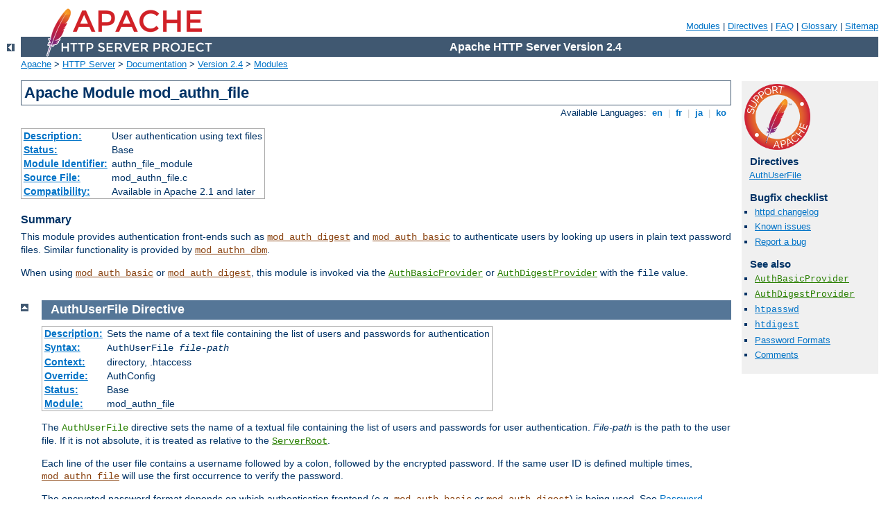

--- FILE ---
content_type: text/html
request_url: http://acka47.net/manual/en/mod/mod_authn_file.html
body_size: 3531
content:
<?xml version="1.0" encoding="UTF-8"?>
<!DOCTYPE html PUBLIC "-//W3C//DTD XHTML 1.0 Strict//EN" "http://www.w3.org/TR/xhtml1/DTD/xhtml1-strict.dtd">
<html xmlns="http://www.w3.org/1999/xhtml" lang="en" xml:lang="en"><head>
<meta content="text/html; charset=UTF-8" http-equiv="Content-Type" />
<!--
        XXXXXXXXXXXXXXXXXXXXXXXXXXXXXXXXXXXXXXXXXXXXXXXXXXXXXXXXXXXXXXXXX
              This file is generated from xml source: DO NOT EDIT
        XXXXXXXXXXXXXXXXXXXXXXXXXXXXXXXXXXXXXXXXXXXXXXXXXXXXXXXXXXXXXXXXX
      -->
<title>mod_authn_file - Apache HTTP Server Version 2.4</title>
<link href="../../style/css/manual.css" rel="stylesheet" media="all" type="text/css" title="Main stylesheet" />
<link href="../../style/css/manual-loose-100pc.css" rel="alternate stylesheet" media="all" type="text/css" title="No Sidebar - Default font size" />
<link href="../../style/css/manual-print.css" rel="stylesheet" media="print" type="text/css" /><link rel="stylesheet" type="text/css" href="../../style/css/prettify.css" />
<script src="../../style/scripts/prettify.min.js" type="text/javascript">
</script>

<link href="../../images/favicon.ico" rel="shortcut icon" /></head>
<body>
<div id="page-header">
<p class="menu"><a href="../mod/index.html">Modules</a> | <a href="../mod/directives.html">Directives</a> | <a href="http://wiki.apache.org/httpd/FAQ">FAQ</a> | <a href="../glossary.html">Glossary</a> | <a href="../sitemap.html">Sitemap</a></p>
<p class="apache">Apache HTTP Server Version 2.4</p>
<img alt="" src="../../images/feather.png" /></div>
<div class="up"><a href="./index.html"><img title="&lt;-" alt="&lt;-" src="../../images/left.gif" /></a></div>
<div id="path">
<a href="http://www.apache.org/">Apache</a> &gt; <a href="http://httpd.apache.org/">HTTP Server</a> &gt; <a href="http://httpd.apache.org/docs/">Documentation</a> &gt; <a href="../index.html">Version 2.4</a> &gt; <a href="./index.html">Modules</a></div>
<div id="page-content">
<div id="preamble"><h1>Apache Module mod_authn_file</h1>
<div class="toplang">
<p><span>Available Languages: </span><a href="../../en/mod/mod_authn_file.html" title="English">&nbsp;en&nbsp;</a> |
<a href="../../fr/mod/mod_authn_file.html" hreflang="fr" rel="alternate" title="Français">&nbsp;fr&nbsp;</a> |
<a href="../../ja/mod/mod_authn_file.html" hreflang="ja" rel="alternate" title="Japanese">&nbsp;ja&nbsp;</a> |
<a href="../../ko/mod/mod_authn_file.html" hreflang="ko" rel="alternate" title="Korean">&nbsp;ko&nbsp;</a></p>
</div>
<table class="module"><tr><th><a href="module-dict.html#Description">Description:</a></th><td>User authentication using text files</td></tr>
<tr><th><a href="module-dict.html#Status">Status:</a></th><td>Base</td></tr>
<tr><th><a href="module-dict.html#ModuleIdentifier">Module Identifier:</a></th><td>authn_file_module</td></tr>
<tr><th><a href="module-dict.html#SourceFile">Source File:</a></th><td>mod_authn_file.c</td></tr>
<tr><th><a href="module-dict.html#Compatibility">Compatibility:</a></th><td>Available in Apache 2.1 and later</td></tr></table>
<h3>Summary</h3>

    <p>This module provides authentication front-ends such as
    <code class="module"><a href="../mod/mod_auth_digest.html">mod_auth_digest</a></code> and <code class="module"><a href="../mod/mod_auth_basic.html">mod_auth_basic</a></code>
    to authenticate users by looking up users in plain text password files.
    Similar functionality is provided by <code class="module"><a href="../mod/mod_authn_dbm.html">mod_authn_dbm</a></code>.</p>

    <p>When using <code class="module"><a href="../mod/mod_auth_basic.html">mod_auth_basic</a></code> or
    <code class="module"><a href="../mod/mod_auth_digest.html">mod_auth_digest</a></code>, this module is invoked via the
    <code class="directive"><a href="../mod/mod_auth_basic.html#authbasicprovider">AuthBasicProvider</a></code> or
    <code class="directive"><a href="../mod/mod_auth_digest.html#authdigestprovider">AuthDigestProvider</a></code>
    with the <code>file</code> value.</p>
</div>
<div id="quickview"><a href="https://www.apache.org/foundation/contributing.html" class="badge"><img src="../../images/SupportApache-small.png" alt="Support Apache!" /></a><h3 class="directives">Directives</h3>
<ul id="toc">
<li><img alt="" src="../../images/down.gif" /> <a href="#authuserfile">AuthUserFile</a></li>
</ul>
<h3>Bugfix checklist</h3><ul class="seealso"><li><a href="https://www.apache.org/dist/httpd/CHANGES_2.4">httpd changelog</a></li><li><a href="https://bz.apache.org/bugzilla/buglist.cgi?bug_status=__open__&amp;list_id=144532&amp;product=Apache%20httpd-2&amp;query_format=specific&amp;order=changeddate%20DESC%2Cpriority%2Cbug_severity&amp;component=mod_authn_file">Known issues</a></li><li><a href="https://bz.apache.org/bugzilla/enter_bug.cgi?product=Apache%20httpd-2&amp;component=mod_authn_file">Report a bug</a></li></ul><h3>See also</h3>
<ul class="seealso">
<li>
  <code class="directive"><a href="../mod/mod_auth_basic.html#authbasicprovider">AuthBasicProvider</a></code>
</li>
<li>
  <code class="directive"><a href="../mod/mod_auth_digest.html#authdigestprovider">AuthDigestProvider</a></code>
</li>
<li><code class="program"><a href="../programs/htpasswd.html">htpasswd</a></code></li>
<li><code class="program"><a href="../programs/htdigest.html">htdigest</a></code></li>
<li><a href="../misc/password_encryptions.html">Password Formats</a></li>
<li><a href="#comments_section">Comments</a></li></ul></div>

<div class="top"><a href="#page-header"><img alt="top" src="../../images/up.gif" /></a></div>
<div class="directive-section"><h2><a name="AuthUserFile" id="AuthUserFile">AuthUserFile</a> <a name="authuserfile" id="authuserfile">Directive</a></h2>
<table class="directive">
<tr><th><a href="directive-dict.html#Description">Description:</a></th><td>Sets the name of a text file containing the list of users and
passwords for authentication</td></tr>
<tr><th><a href="directive-dict.html#Syntax">Syntax:</a></th><td><code>AuthUserFile <var>file-path</var></code></td></tr>
<tr><th><a href="directive-dict.html#Context">Context:</a></th><td>directory, .htaccess</td></tr>
<tr><th><a href="directive-dict.html#Override">Override:</a></th><td>AuthConfig</td></tr>
<tr><th><a href="directive-dict.html#Status">Status:</a></th><td>Base</td></tr>
<tr><th><a href="directive-dict.html#Module">Module:</a></th><td>mod_authn_file</td></tr>
</table>
    <p>The <code class="directive">AuthUserFile</code> directive sets the name
    of a textual file containing the list of users and passwords for
    user authentication. <var>File-path</var> is the path to the user
    file. If it is not absolute, it is treated as relative to the
    <code class="directive"><a href="../mod/core.html#serverroot">ServerRoot</a></code>.</p>

    <p>Each line of the user file contains a username followed by
    a colon, followed by the encrypted password. If the same user
    ID is defined multiple times, <code class="module"><a href="../mod/mod_authn_file.html">mod_authn_file</a></code> will
    use the first occurrence to verify the password.</p>

    <p>The encrypted password format depends on which authentication
    frontend (e.g. <code class="module"><a href="../mod/mod_auth_basic.html">mod_auth_basic</a></code> or
    <code class="module"><a href="../mod/mod_auth_digest.html">mod_auth_digest</a></code>) is being used.  See <a href="../misc/password_encryptions.html">Password Formats</a> for
    more information.</p>

    <p>For <code class="module"><a href="../mod/mod_auth_basic.html">mod_auth_basic</a></code>, use the utility <code class="program"><a href="../programs/htpasswd.html">htpasswd</a></code>
    which is installed as part of the binary distribution, or which
    can be found in <code>src/support</code>. See the
    <a href="../programs/htpasswd.html">man page</a> for more details.
    In short:</p>

    <p>Create a password file <code>Filename</code> with
    <code>username</code> as the initial ID. It will prompt for
    the password:</p>

    <div class="example"><p><code>
      htpasswd -c Filename username
    </code></p></div>

    <p>Add or modify <code>username2</code> in the password file
    <code>Filename</code>:</p>

    <div class="example"><p><code>
      htpasswd Filename username2
    </code></p></div>

    <p>Note that searching large text files is <em>very</em>
    inefficient; <code class="directive"><a href="../mod/mod_authn_dbm.html#authdbmuserfile">AuthDBMUserFile</a></code> should be used
    instead.</p>

    <p>For <code class="module"><a href="../mod/mod_auth_digest.html">mod_auth_digest</a></code>, use <code class="program"><a href="../programs/htdigest.html">htdigest</a></code>
    instead. Note that you cannot mix user data for Digest Authentication
    and Basic Authentication within the same file.</p>

    <div class="warning"><h3>Security</h3>
      <p>Make sure that the <code class="directive">AuthUserFile</code> is
      stored outside the document tree of the web-server. Do
      <strong>not</strong> put it in the directory that it protects.
      Otherwise, clients may be able to download the
      <code class="directive">AuthUserFile</code>.</p>
    </div>

</div>
</div>
<div class="bottomlang">
<p><span>Available Languages: </span><a href="../../en/mod/mod_authn_file.html" title="English">&nbsp;en&nbsp;</a> |
<a href="../../fr/mod/mod_authn_file.html" hreflang="fr" rel="alternate" title="Français">&nbsp;fr&nbsp;</a> |
<a href="../../ja/mod/mod_authn_file.html" hreflang="ja" rel="alternate" title="Japanese">&nbsp;ja&nbsp;</a> |
<a href="../../ko/mod/mod_authn_file.html" hreflang="ko" rel="alternate" title="Korean">&nbsp;ko&nbsp;</a></p>
</div><div class="top"><a href="#page-header"><img src="../../images/up.gif" alt="top" /></a></div><div class="section"><h2><a id="comments_section" name="comments_section">Comments</a></h2><div class="warning"><strong>Notice:</strong><br />This is not a Q&amp;A section. Comments placed here should be pointed towards suggestions on improving the documentation or server, and may be removed by our moderators if they are either implemented or considered invalid/off-topic. Questions on how to manage the Apache HTTP Server should be directed at either our IRC channel, #httpd, on Libera.chat, or sent to our <a href="https://httpd.apache.org/lists.html">mailing lists</a>.</div>
<script type="text/javascript"><!--//--><![CDATA[//><!--
var comments_shortname = 'httpd';
var comments_identifier = 'http://httpd.apache.org/docs/2.4/mod/mod_authn_file.html';
(function(w, d) {
    if (w.location.hostname.toLowerCase() == "httpd.apache.org") {
        d.write('<div id="comments_thread"><\/div>');
        var s = d.createElement('script');
        s.type = 'text/javascript';
        s.async = true;
        s.src = 'https://comments.apache.org/show_comments.lua?site=' + comments_shortname + '&page=' + comments_identifier;
        (d.getElementsByTagName('head')[0] || d.getElementsByTagName('body')[0]).appendChild(s);
    }
    else { 
        d.write('<div id="comments_thread">Comments are disabled for this page at the moment.<\/div>');
    }
})(window, document);
//--><!]]></script></div><div id="footer">
<p class="apache">Copyright 2025 The Apache Software Foundation.<br />Licensed under the <a href="http://www.apache.org/licenses/LICENSE-2.0">Apache License, Version 2.0</a>.</p>
<p class="menu"><a href="../mod/index.html">Modules</a> | <a href="../mod/directives.html">Directives</a> | <a href="http://wiki.apache.org/httpd/FAQ">FAQ</a> | <a href="../glossary.html">Glossary</a> | <a href="../sitemap.html">Sitemap</a></p></div><script type="text/javascript"><!--//--><![CDATA[//><!--
if (typeof(prettyPrint) !== 'undefined') {
    prettyPrint();
}
//--><!]]></script>
</body></html>